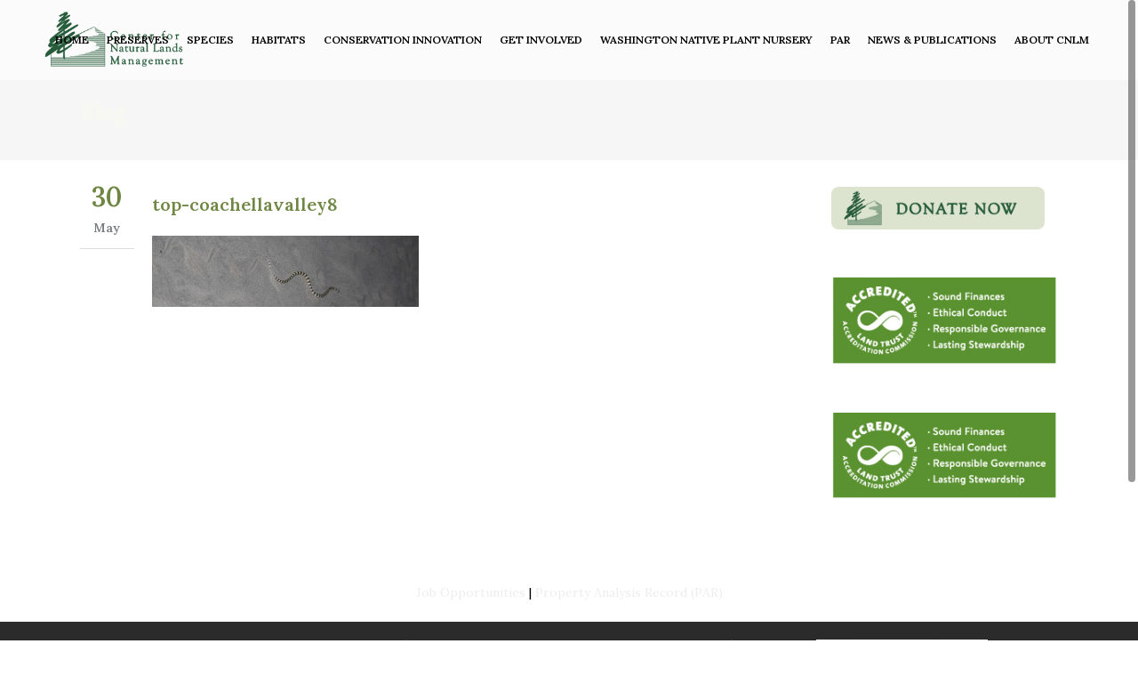

--- FILE ---
content_type: text/html; charset=UTF-8
request_url: https://www.cnlm.org/top-coachellavalley8-2/
body_size: 9915
content:
<!DOCTYPE html>
<html lang="en-US">
<head>
	<meta charset="UTF-8" />
		<meta name=viewport content="width=device-width,initial-scale=1,user-scalable=no">
		<title>Center for Natural Lands Management |   top-coachellavalley8</title>
	
		<link rel="profile" href="http://gmpg.org/xfn/11" />
	<link rel="pingback" href="https://www.cnlm.org/xmlrpc.php" />
	<link rel="shortcut icon" type="image/x-icon" href="http://www.cnlm.org/wp-content/uploads/cnlm_16x16.jpg">
	<link rel="apple-touch-icon" href="http://www.cnlm.org/wp-content/uploads/cnlm_16x16.jpg"/>
	<!--[if gte IE 9]>
		<style type="text/css">
			.gradient {
				 filter: none;
			}
		</style>
	<![endif]-->

	<link href="https://fonts.googleapis.com/css?family=Lato:100,100i,200,200i,300,300i,400,400i,500,500i,600,600i,700,700i,800,800i,900,900i%7COpen+Sans:100,100i,200,200i,300,300i,400,400i,500,500i,600,600i,700,700i,800,800i,900,900i%7CIndie+Flower:100,100i,200,200i,300,300i,400,400i,500,500i,600,600i,700,700i,800,800i,900,900i%7COswald:100,100i,200,200i,300,300i,400,400i,500,500i,600,600i,700,700i,800,800i,900,900i" rel="stylesheet"><link href='https://fonts.googleapis.com/css?family=Open+Sans:400,800italic,800,700italic,600italic,600,400italic,300italic,300|Lora:200,300,400,600,800|Lora:200,300,400,600,800|Open+Sans:200,300,400,600,800&subset=latin,latin-ext' rel='stylesheet' type='text/css'>
<meta name='robots' content='max-image-preview:large' />
	<style>img:is([sizes="auto" i], [sizes^="auto," i]) { contain-intrinsic-size: 3000px 1500px }</style>
	<link rel='dns-prefetch' href='//maps.googleapis.com' />
<link rel='dns-prefetch' href='//secure.gravatar.com' />
<link rel='dns-prefetch' href='//stats.wp.com' />
<link rel='dns-prefetch' href='//v0.wordpress.com' />
<link rel='preconnect' href='//c0.wp.com' />
<link rel="alternate" type="application/rss+xml" title="Center for Natural Lands Management &raquo; Feed" href="https://www.cnlm.org/feed/" />
<link rel="alternate" type="application/rss+xml" title="Center for Natural Lands Management &raquo; Comments Feed" href="https://www.cnlm.org/comments/feed/" />
<link rel="alternate" type="application/rss+xml" title="Center for Natural Lands Management &raquo; top-coachellavalley8 Comments Feed" href="https://www.cnlm.org/feed/?attachment_id=1969" />
<script type="text/javascript">
/* <![CDATA[ */
window._wpemojiSettings = {"baseUrl":"https:\/\/s.w.org\/images\/core\/emoji\/16.0.1\/72x72\/","ext":".png","svgUrl":"https:\/\/s.w.org\/images\/core\/emoji\/16.0.1\/svg\/","svgExt":".svg","source":{"concatemoji":"https:\/\/www.cnlm.org\/wp-includes\/js\/wp-emoji-release.min.js?ver=6.8.3"}};
/*! This file is auto-generated */
!function(s,n){var o,i,e;function c(e){try{var t={supportTests:e,timestamp:(new Date).valueOf()};sessionStorage.setItem(o,JSON.stringify(t))}catch(e){}}function p(e,t,n){e.clearRect(0,0,e.canvas.width,e.canvas.height),e.fillText(t,0,0);var t=new Uint32Array(e.getImageData(0,0,e.canvas.width,e.canvas.height).data),a=(e.clearRect(0,0,e.canvas.width,e.canvas.height),e.fillText(n,0,0),new Uint32Array(e.getImageData(0,0,e.canvas.width,e.canvas.height).data));return t.every(function(e,t){return e===a[t]})}function u(e,t){e.clearRect(0,0,e.canvas.width,e.canvas.height),e.fillText(t,0,0);for(var n=e.getImageData(16,16,1,1),a=0;a<n.data.length;a++)if(0!==n.data[a])return!1;return!0}function f(e,t,n,a){switch(t){case"flag":return n(e,"\ud83c\udff3\ufe0f\u200d\u26a7\ufe0f","\ud83c\udff3\ufe0f\u200b\u26a7\ufe0f")?!1:!n(e,"\ud83c\udde8\ud83c\uddf6","\ud83c\udde8\u200b\ud83c\uddf6")&&!n(e,"\ud83c\udff4\udb40\udc67\udb40\udc62\udb40\udc65\udb40\udc6e\udb40\udc67\udb40\udc7f","\ud83c\udff4\u200b\udb40\udc67\u200b\udb40\udc62\u200b\udb40\udc65\u200b\udb40\udc6e\u200b\udb40\udc67\u200b\udb40\udc7f");case"emoji":return!a(e,"\ud83e\udedf")}return!1}function g(e,t,n,a){var r="undefined"!=typeof WorkerGlobalScope&&self instanceof WorkerGlobalScope?new OffscreenCanvas(300,150):s.createElement("canvas"),o=r.getContext("2d",{willReadFrequently:!0}),i=(o.textBaseline="top",o.font="600 32px Arial",{});return e.forEach(function(e){i[e]=t(o,e,n,a)}),i}function t(e){var t=s.createElement("script");t.src=e,t.defer=!0,s.head.appendChild(t)}"undefined"!=typeof Promise&&(o="wpEmojiSettingsSupports",i=["flag","emoji"],n.supports={everything:!0,everythingExceptFlag:!0},e=new Promise(function(e){s.addEventListener("DOMContentLoaded",e,{once:!0})}),new Promise(function(t){var n=function(){try{var e=JSON.parse(sessionStorage.getItem(o));if("object"==typeof e&&"number"==typeof e.timestamp&&(new Date).valueOf()<e.timestamp+604800&&"object"==typeof e.supportTests)return e.supportTests}catch(e){}return null}();if(!n){if("undefined"!=typeof Worker&&"undefined"!=typeof OffscreenCanvas&&"undefined"!=typeof URL&&URL.createObjectURL&&"undefined"!=typeof Blob)try{var e="postMessage("+g.toString()+"("+[JSON.stringify(i),f.toString(),p.toString(),u.toString()].join(",")+"));",a=new Blob([e],{type:"text/javascript"}),r=new Worker(URL.createObjectURL(a),{name:"wpTestEmojiSupports"});return void(r.onmessage=function(e){c(n=e.data),r.terminate(),t(n)})}catch(e){}c(n=g(i,f,p,u))}t(n)}).then(function(e){for(var t in e)n.supports[t]=e[t],n.supports.everything=n.supports.everything&&n.supports[t],"flag"!==t&&(n.supports.everythingExceptFlag=n.supports.everythingExceptFlag&&n.supports[t]);n.supports.everythingExceptFlag=n.supports.everythingExceptFlag&&!n.supports.flag,n.DOMReady=!1,n.readyCallback=function(){n.DOMReady=!0}}).then(function(){return e}).then(function(){var e;n.supports.everything||(n.readyCallback(),(e=n.source||{}).concatemoji?t(e.concatemoji):e.wpemoji&&e.twemoji&&(t(e.twemoji),t(e.wpemoji)))}))}((window,document),window._wpemojiSettings);
/* ]]> */
</script>
<link rel='stylesheet' id='layerslider-css' href='https://www.cnlm.org/wp-content/plugins/LayerSlider/assets/static/layerslider/css/layerslider.css?ver=7.15.0' type='text/css' media='all' />
<style id='wp-emoji-styles-inline-css' type='text/css'>

	img.wp-smiley, img.emoji {
		display: inline !important;
		border: none !important;
		box-shadow: none !important;
		height: 1em !important;
		width: 1em !important;
		margin: 0 0.07em !important;
		vertical-align: -0.1em !important;
		background: none !important;
		padding: 0 !important;
	}
</style>
<link rel='stylesheet' id='wp-block-library-css' href='https://c0.wp.com/c/6.8.3/wp-includes/css/dist/block-library/style.min.css' type='text/css' media='all' />
<style id='classic-theme-styles-inline-css' type='text/css'>
/*! This file is auto-generated */
.wp-block-button__link{color:#fff;background-color:#32373c;border-radius:9999px;box-shadow:none;text-decoration:none;padding:calc(.667em + 2px) calc(1.333em + 2px);font-size:1.125em}.wp-block-file__button{background:#32373c;color:#fff;text-decoration:none}
</style>
<link rel='stylesheet' id='mediaelement-css' href='https://c0.wp.com/c/6.8.3/wp-includes/js/mediaelement/mediaelementplayer-legacy.min.css' type='text/css' media='all' />
<link rel='stylesheet' id='wp-mediaelement-css' href='https://c0.wp.com/c/6.8.3/wp-includes/js/mediaelement/wp-mediaelement.min.css' type='text/css' media='all' />
<style id='jetpack-sharing-buttons-style-inline-css' type='text/css'>
.jetpack-sharing-buttons__services-list{display:flex;flex-direction:row;flex-wrap:wrap;gap:0;list-style-type:none;margin:5px;padding:0}.jetpack-sharing-buttons__services-list.has-small-icon-size{font-size:12px}.jetpack-sharing-buttons__services-list.has-normal-icon-size{font-size:16px}.jetpack-sharing-buttons__services-list.has-large-icon-size{font-size:24px}.jetpack-sharing-buttons__services-list.has-huge-icon-size{font-size:36px}@media print{.jetpack-sharing-buttons__services-list{display:none!important}}.editor-styles-wrapper .wp-block-jetpack-sharing-buttons{gap:0;padding-inline-start:0}ul.jetpack-sharing-buttons__services-list.has-background{padding:1.25em 2.375em}
</style>
<style id='global-styles-inline-css' type='text/css'>
:root{--wp--preset--aspect-ratio--square: 1;--wp--preset--aspect-ratio--4-3: 4/3;--wp--preset--aspect-ratio--3-4: 3/4;--wp--preset--aspect-ratio--3-2: 3/2;--wp--preset--aspect-ratio--2-3: 2/3;--wp--preset--aspect-ratio--16-9: 16/9;--wp--preset--aspect-ratio--9-16: 9/16;--wp--preset--color--black: #000000;--wp--preset--color--cyan-bluish-gray: #abb8c3;--wp--preset--color--white: #ffffff;--wp--preset--color--pale-pink: #f78da7;--wp--preset--color--vivid-red: #cf2e2e;--wp--preset--color--luminous-vivid-orange: #ff6900;--wp--preset--color--luminous-vivid-amber: #fcb900;--wp--preset--color--light-green-cyan: #7bdcb5;--wp--preset--color--vivid-green-cyan: #00d084;--wp--preset--color--pale-cyan-blue: #8ed1fc;--wp--preset--color--vivid-cyan-blue: #0693e3;--wp--preset--color--vivid-purple: #9b51e0;--wp--preset--gradient--vivid-cyan-blue-to-vivid-purple: linear-gradient(135deg,rgba(6,147,227,1) 0%,rgb(155,81,224) 100%);--wp--preset--gradient--light-green-cyan-to-vivid-green-cyan: linear-gradient(135deg,rgb(122,220,180) 0%,rgb(0,208,130) 100%);--wp--preset--gradient--luminous-vivid-amber-to-luminous-vivid-orange: linear-gradient(135deg,rgba(252,185,0,1) 0%,rgba(255,105,0,1) 100%);--wp--preset--gradient--luminous-vivid-orange-to-vivid-red: linear-gradient(135deg,rgba(255,105,0,1) 0%,rgb(207,46,46) 100%);--wp--preset--gradient--very-light-gray-to-cyan-bluish-gray: linear-gradient(135deg,rgb(238,238,238) 0%,rgb(169,184,195) 100%);--wp--preset--gradient--cool-to-warm-spectrum: linear-gradient(135deg,rgb(74,234,220) 0%,rgb(151,120,209) 20%,rgb(207,42,186) 40%,rgb(238,44,130) 60%,rgb(251,105,98) 80%,rgb(254,248,76) 100%);--wp--preset--gradient--blush-light-purple: linear-gradient(135deg,rgb(255,206,236) 0%,rgb(152,150,240) 100%);--wp--preset--gradient--blush-bordeaux: linear-gradient(135deg,rgb(254,205,165) 0%,rgb(254,45,45) 50%,rgb(107,0,62) 100%);--wp--preset--gradient--luminous-dusk: linear-gradient(135deg,rgb(255,203,112) 0%,rgb(199,81,192) 50%,rgb(65,88,208) 100%);--wp--preset--gradient--pale-ocean: linear-gradient(135deg,rgb(255,245,203) 0%,rgb(182,227,212) 50%,rgb(51,167,181) 100%);--wp--preset--gradient--electric-grass: linear-gradient(135deg,rgb(202,248,128) 0%,rgb(113,206,126) 100%);--wp--preset--gradient--midnight: linear-gradient(135deg,rgb(2,3,129) 0%,rgb(40,116,252) 100%);--wp--preset--font-size--small: 13px;--wp--preset--font-size--medium: 20px;--wp--preset--font-size--large: 36px;--wp--preset--font-size--x-large: 42px;--wp--preset--spacing--20: 0.44rem;--wp--preset--spacing--30: 0.67rem;--wp--preset--spacing--40: 1rem;--wp--preset--spacing--50: 1.5rem;--wp--preset--spacing--60: 2.25rem;--wp--preset--spacing--70: 3.38rem;--wp--preset--spacing--80: 5.06rem;--wp--preset--shadow--natural: 6px 6px 9px rgba(0, 0, 0, 0.2);--wp--preset--shadow--deep: 12px 12px 50px rgba(0, 0, 0, 0.4);--wp--preset--shadow--sharp: 6px 6px 0px rgba(0, 0, 0, 0.2);--wp--preset--shadow--outlined: 6px 6px 0px -3px rgba(255, 255, 255, 1), 6px 6px rgba(0, 0, 0, 1);--wp--preset--shadow--crisp: 6px 6px 0px rgba(0, 0, 0, 1);}:where(.is-layout-flex){gap: 0.5em;}:where(.is-layout-grid){gap: 0.5em;}body .is-layout-flex{display: flex;}.is-layout-flex{flex-wrap: wrap;align-items: center;}.is-layout-flex > :is(*, div){margin: 0;}body .is-layout-grid{display: grid;}.is-layout-grid > :is(*, div){margin: 0;}:where(.wp-block-columns.is-layout-flex){gap: 2em;}:where(.wp-block-columns.is-layout-grid){gap: 2em;}:where(.wp-block-post-template.is-layout-flex){gap: 1.25em;}:where(.wp-block-post-template.is-layout-grid){gap: 1.25em;}.has-black-color{color: var(--wp--preset--color--black) !important;}.has-cyan-bluish-gray-color{color: var(--wp--preset--color--cyan-bluish-gray) !important;}.has-white-color{color: var(--wp--preset--color--white) !important;}.has-pale-pink-color{color: var(--wp--preset--color--pale-pink) !important;}.has-vivid-red-color{color: var(--wp--preset--color--vivid-red) !important;}.has-luminous-vivid-orange-color{color: var(--wp--preset--color--luminous-vivid-orange) !important;}.has-luminous-vivid-amber-color{color: var(--wp--preset--color--luminous-vivid-amber) !important;}.has-light-green-cyan-color{color: var(--wp--preset--color--light-green-cyan) !important;}.has-vivid-green-cyan-color{color: var(--wp--preset--color--vivid-green-cyan) !important;}.has-pale-cyan-blue-color{color: var(--wp--preset--color--pale-cyan-blue) !important;}.has-vivid-cyan-blue-color{color: var(--wp--preset--color--vivid-cyan-blue) !important;}.has-vivid-purple-color{color: var(--wp--preset--color--vivid-purple) !important;}.has-black-background-color{background-color: var(--wp--preset--color--black) !important;}.has-cyan-bluish-gray-background-color{background-color: var(--wp--preset--color--cyan-bluish-gray) !important;}.has-white-background-color{background-color: var(--wp--preset--color--white) !important;}.has-pale-pink-background-color{background-color: var(--wp--preset--color--pale-pink) !important;}.has-vivid-red-background-color{background-color: var(--wp--preset--color--vivid-red) !important;}.has-luminous-vivid-orange-background-color{background-color: var(--wp--preset--color--luminous-vivid-orange) !important;}.has-luminous-vivid-amber-background-color{background-color: var(--wp--preset--color--luminous-vivid-amber) !important;}.has-light-green-cyan-background-color{background-color: var(--wp--preset--color--light-green-cyan) !important;}.has-vivid-green-cyan-background-color{background-color: var(--wp--preset--color--vivid-green-cyan) !important;}.has-pale-cyan-blue-background-color{background-color: var(--wp--preset--color--pale-cyan-blue) !important;}.has-vivid-cyan-blue-background-color{background-color: var(--wp--preset--color--vivid-cyan-blue) !important;}.has-vivid-purple-background-color{background-color: var(--wp--preset--color--vivid-purple) !important;}.has-black-border-color{border-color: var(--wp--preset--color--black) !important;}.has-cyan-bluish-gray-border-color{border-color: var(--wp--preset--color--cyan-bluish-gray) !important;}.has-white-border-color{border-color: var(--wp--preset--color--white) !important;}.has-pale-pink-border-color{border-color: var(--wp--preset--color--pale-pink) !important;}.has-vivid-red-border-color{border-color: var(--wp--preset--color--vivid-red) !important;}.has-luminous-vivid-orange-border-color{border-color: var(--wp--preset--color--luminous-vivid-orange) !important;}.has-luminous-vivid-amber-border-color{border-color: var(--wp--preset--color--luminous-vivid-amber) !important;}.has-light-green-cyan-border-color{border-color: var(--wp--preset--color--light-green-cyan) !important;}.has-vivid-green-cyan-border-color{border-color: var(--wp--preset--color--vivid-green-cyan) !important;}.has-pale-cyan-blue-border-color{border-color: var(--wp--preset--color--pale-cyan-blue) !important;}.has-vivid-cyan-blue-border-color{border-color: var(--wp--preset--color--vivid-cyan-blue) !important;}.has-vivid-purple-border-color{border-color: var(--wp--preset--color--vivid-purple) !important;}.has-vivid-cyan-blue-to-vivid-purple-gradient-background{background: var(--wp--preset--gradient--vivid-cyan-blue-to-vivid-purple) !important;}.has-light-green-cyan-to-vivid-green-cyan-gradient-background{background: var(--wp--preset--gradient--light-green-cyan-to-vivid-green-cyan) !important;}.has-luminous-vivid-amber-to-luminous-vivid-orange-gradient-background{background: var(--wp--preset--gradient--luminous-vivid-amber-to-luminous-vivid-orange) !important;}.has-luminous-vivid-orange-to-vivid-red-gradient-background{background: var(--wp--preset--gradient--luminous-vivid-orange-to-vivid-red) !important;}.has-very-light-gray-to-cyan-bluish-gray-gradient-background{background: var(--wp--preset--gradient--very-light-gray-to-cyan-bluish-gray) !important;}.has-cool-to-warm-spectrum-gradient-background{background: var(--wp--preset--gradient--cool-to-warm-spectrum) !important;}.has-blush-light-purple-gradient-background{background: var(--wp--preset--gradient--blush-light-purple) !important;}.has-blush-bordeaux-gradient-background{background: var(--wp--preset--gradient--blush-bordeaux) !important;}.has-luminous-dusk-gradient-background{background: var(--wp--preset--gradient--luminous-dusk) !important;}.has-pale-ocean-gradient-background{background: var(--wp--preset--gradient--pale-ocean) !important;}.has-electric-grass-gradient-background{background: var(--wp--preset--gradient--electric-grass) !important;}.has-midnight-gradient-background{background: var(--wp--preset--gradient--midnight) !important;}.has-small-font-size{font-size: var(--wp--preset--font-size--small) !important;}.has-medium-font-size{font-size: var(--wp--preset--font-size--medium) !important;}.has-large-font-size{font-size: var(--wp--preset--font-size--large) !important;}.has-x-large-font-size{font-size: var(--wp--preset--font-size--x-large) !important;}
:where(.wp-block-post-template.is-layout-flex){gap: 1.25em;}:where(.wp-block-post-template.is-layout-grid){gap: 1.25em;}
:where(.wp-block-columns.is-layout-flex){gap: 2em;}:where(.wp-block-columns.is-layout-grid){gap: 2em;}
:root :where(.wp-block-pullquote){font-size: 1.5em;line-height: 1.6;}
</style>
<link rel='stylesheet' id='contact-form-7-css' href='https://www.cnlm.org/wp-content/plugins/contact-form-7/includes/css/styles.css?ver=6.0.6' type='text/css' media='all' />
<link rel='stylesheet' id='default_style-css' href='https://www.cnlm.org/wp-content/themes/elision/style.css?ver=6.8.3' type='text/css' media='all' />
<link rel='stylesheet' id='font-awesome-css' href='https://www.cnlm.org/wp-content/themes/elision/css/font-awesome/css/font-awesome.min.css?ver=6.8.3' type='text/css' media='all' />
<link rel='stylesheet' id='stylesheet-css' href='https://www.cnlm.org/wp-content/themes/elision/css/stylesheet.min.css?ver=6.8.3' type='text/css' media='all' />
<link rel='stylesheet' id='style_dynamic-css' href='https://www.cnlm.org/wp-content/themes/elision/css/style_dynamic.php?ver=6.8.3' type='text/css' media='all' />
<link rel='stylesheet' id='responsive-css' href='https://www.cnlm.org/wp-content/themes/elision/css/responsive.min.css?ver=6.8.3' type='text/css' media='all' />
<link rel='stylesheet' id='style_dynamic_responsive-css' href='https://www.cnlm.org/wp-content/themes/elision/css/style_dynamic_responsive.php?ver=6.8.3' type='text/css' media='all' />
<link rel='stylesheet' id='js_composer_front-css' href='https://www.cnlm.org/wp-content/plugins/js_composer/assets/css/js_composer.min.css?ver=7.8' type='text/css' media='all' />
<link rel='stylesheet' id='custom_css-css' href='https://www.cnlm.org/wp-content/themes/elision/css/custom_css.php?ver=6.8.3' type='text/css' media='all' />
<style id='akismet-widget-style-inline-css' type='text/css'>

			.a-stats {
				--akismet-color-mid-green: #357b49;
				--akismet-color-white: #fff;
				--akismet-color-light-grey: #f6f7f7;

				max-width: 350px;
				width: auto;
			}

			.a-stats * {
				all: unset;
				box-sizing: border-box;
			}

			.a-stats strong {
				font-weight: 600;
			}

			.a-stats a.a-stats__link,
			.a-stats a.a-stats__link:visited,
			.a-stats a.a-stats__link:active {
				background: var(--akismet-color-mid-green);
				border: none;
				box-shadow: none;
				border-radius: 8px;
				color: var(--akismet-color-white);
				cursor: pointer;
				display: block;
				font-family: -apple-system, BlinkMacSystemFont, 'Segoe UI', 'Roboto', 'Oxygen-Sans', 'Ubuntu', 'Cantarell', 'Helvetica Neue', sans-serif;
				font-weight: 500;
				padding: 12px;
				text-align: center;
				text-decoration: none;
				transition: all 0.2s ease;
			}

			/* Extra specificity to deal with TwentyTwentyOne focus style */
			.widget .a-stats a.a-stats__link:focus {
				background: var(--akismet-color-mid-green);
				color: var(--akismet-color-white);
				text-decoration: none;
			}

			.a-stats a.a-stats__link:hover {
				filter: brightness(110%);
				box-shadow: 0 4px 12px rgba(0, 0, 0, 0.06), 0 0 2px rgba(0, 0, 0, 0.16);
			}

			.a-stats .count {
				color: var(--akismet-color-white);
				display: block;
				font-size: 1.5em;
				line-height: 1.4;
				padding: 0 13px;
				white-space: nowrap;
			}
		
</style>
<script type="text/javascript" src="https://c0.wp.com/c/6.8.3/wp-includes/js/jquery/jquery.min.js" id="jquery-core-js"></script>
<script type="text/javascript" src="https://c0.wp.com/c/6.8.3/wp-includes/js/jquery/jquery-migrate.min.js" id="jquery-migrate-js"></script>
<script type="text/javascript" id="layerslider-utils-js-extra">
/* <![CDATA[ */
var LS_Meta = {"v":"7.15.0","fixGSAP":"1"};
/* ]]> */
</script>
<script type="text/javascript" src="https://www.cnlm.org/wp-content/plugins/LayerSlider/assets/static/layerslider/js/layerslider.utils.js?ver=7.15.0" id="layerslider-utils-js"></script>
<script type="text/javascript" src="https://www.cnlm.org/wp-content/plugins/LayerSlider/assets/static/layerslider/js/layerslider.kreaturamedia.jquery.js?ver=7.15.0" id="layerslider-js"></script>
<script type="text/javascript" src="https://www.cnlm.org/wp-content/plugins/LayerSlider/assets/static/layerslider/js/layerslider.transitions.js?ver=7.15.0" id="layerslider-transitions-js"></script>
<script></script><meta name="generator" content="Powered by LayerSlider 7.15.0 - Build Heros, Sliders, and Popups. Create Animations and Beautiful, Rich Web Content as Easy as Never Before on WordPress." />
<!-- LayerSlider updates and docs at: https://layerslider.com -->
<link rel="https://api.w.org/" href="https://www.cnlm.org/wp-json/" /><link rel="alternate" title="JSON" type="application/json" href="https://www.cnlm.org/wp-json/wp/v2/media/1969" /><link rel="EditURI" type="application/rsd+xml" title="RSD" href="https://www.cnlm.org/xmlrpc.php?rsd" />
<link rel='shortlink' href='https://wp.me/a6a6yq-vL' />
<link rel="alternate" title="oEmbed (JSON)" type="application/json+oembed" href="https://www.cnlm.org/wp-json/oembed/1.0/embed?url=https%3A%2F%2Fwww.cnlm.org%2Ftop-coachellavalley8-2%2F" />
<link rel="alternate" title="oEmbed (XML)" type="text/xml+oembed" href="https://www.cnlm.org/wp-json/oembed/1.0/embed?url=https%3A%2F%2Fwww.cnlm.org%2Ftop-coachellavalley8-2%2F&#038;format=xml" />
	<style>img#wpstats{display:none}</style>
		<style type="text/css">.recentcomments a{display:inline !important;padding:0 !important;margin:0 !important;}</style><meta name="generator" content="Powered by WPBakery Page Builder - drag and drop page builder for WordPress."/>

<!-- Jetpack Open Graph Tags -->
<meta property="og:type" content="article" />
<meta property="og:title" content="top-coachellavalley8" />
<meta property="og:url" content="https://www.cnlm.org/top-coachellavalley8-2/" />
<meta property="og:description" content="Visit the post for more." />
<meta property="article:published_time" content="2014-05-30T00:42:54+00:00" />
<meta property="article:modified_time" content="2014-05-30T00:42:54+00:00" />
<meta property="og:site_name" content="Center for Natural Lands Management" />
<meta property="og:image" content="https://www.cnlm.org/wp-content/uploads/top-coachellavalley81.jpg" />
<meta property="og:image:alt" content="" />
<meta property="og:locale" content="en_US" />
<meta name="twitter:text:title" content="top-coachellavalley8" />
<meta name="twitter:image" content="https://www.cnlm.org/wp-content/uploads/top-coachellavalley81.jpg?w=640" />
<meta name="twitter:card" content="summary_large_image" />
<meta name="twitter:description" content="Visit the post for more." />

<!-- End Jetpack Open Graph Tags -->
<link rel="icon" href="https://www.cnlm.org/wp-content/uploads/cropped-cnlmlogo-200-32x32.jpg" sizes="32x32" />
<link rel="icon" href="https://www.cnlm.org/wp-content/uploads/cropped-cnlmlogo-200-192x192.jpg" sizes="192x192" />
<link rel="apple-touch-icon" href="https://www.cnlm.org/wp-content/uploads/cropped-cnlmlogo-200-180x180.jpg" />
<meta name="msapplication-TileImage" content="https://www.cnlm.org/wp-content/uploads/cropped-cnlmlogo-200-270x270.jpg" />
<noscript><style> .wpb_animate_when_almost_visible { opacity: 1; }</style></noscript>	
</head>

<body class="attachment wp-singular attachment-template-default single single-attachment postid-1969 attachmentid-1969 attachment-jpeg wp-theme-elision  smooth_scroll mac wpb-js-composer js-comp-ver-7.8 vc_responsive">
	
				<div class="ajax_loader"><div class="ajax_loader_1"><div class="ajax_loader_html"></div></div></div>
				<div class="wrapper">
	<div class="wrapper_inner">
	<!-- Google Analytics start -->
		<!-- Google Analytics end -->
	

<header class="   no_sticky  ">
	<div class="header_inner clearfix">
	
		<div class="header_bottom clearfix">
							<div class="header_inner_left">
						<div class="mobile_menu_button"><span><i class="fa fa-bars"></i></span></div>
						<div class="logo_wrapper">
														
															<div class="q_logo"><a href="https://www.cnlm.org/"><img class="normal" src="https://www.cnlm.org/wp-content/uploads/cnlm-logo-with-name.png" alt="Logo"/><img class="dark" src="http://www.cnlm.org/wp-content/uploads/cnlm-logo-with-name.png" alt="Logo"/><img class="sticky" src="http://www.cnlm.org/wp-content/uploads/cnlm-logo-with-name.png" alt="Logo"/></a></div>
														
						</div>
					</div>
											<div class="header_inner_right">
																<div class="side_menu_button_wrapper right"><div class="side_menu_button"></div></div>
						</div>
										<nav class="main_menu drop_down right">
					<ul id="menu-cnlm1" class=""><li id="nav-menu-item-1148" class="menu-item menu-item-type-post_type menu-item-object-page menu-item-home  narrow"><a href="https://www.cnlm.org/" class=""><i class="menu_icon fa blank"></i><span>Home</span><i class="q_menu_arrow fa fa-angle-right"></i></a></li>
<li id="nav-menu-item-190" class="menu-item menu-item-type-post_type menu-item-object-page  narrow"><a href="https://www.cnlm.org/preserves-2/" class=""><i class="menu_icon fa blank"></i><span>Preserves</span><i class="q_menu_arrow fa fa-angle-right"></i></a></li>
<li id="nav-menu-item-199" class="menu-item menu-item-type-post_type menu-item-object-page menu-item-has-children  has_sub narrow"><a href="https://www.cnlm.org/species/" class=" no_link" style="cursor: default;" onclick="JavaScript: return false;"><i class="menu_icon fa blank"></i><span>Species</span><i class="q_menu_arrow fa fa-angle-right"></i></a>
<div class="second"><div class="inner"><ul>
	<li id="nav-menu-item-201" class="menu-item menu-item-type-post_type menu-item-object-page "><a href="https://www.cnlm.org/species/animals/" class=""><i class="menu_icon fa blank"></i><span>Animals</span><i class="q_menu_arrow fa fa-angle-right"></i></a></li>
	<li id="nav-menu-item-200" class="menu-item menu-item-type-post_type menu-item-object-page "><a href="https://www.cnlm.org/species/plants/" class=""><i class="menu_icon fa blank"></i><span>Plants</span><i class="q_menu_arrow fa fa-angle-right"></i></a></li>
</ul></div></div>
</li>
<li id="nav-menu-item-193" class="menu-item menu-item-type-post_type menu-item-object-page  narrow"><a href="https://www.cnlm.org/habitats/" class=""><i class="menu_icon fa blank"></i><span>Habitats</span><i class="q_menu_arrow fa fa-angle-right"></i></a></li>
<li id="nav-menu-item-2304" class="menu-item menu-item-type-post_type menu-item-object-page menu-item-has-children  has_sub narrow"><a href="https://www.cnlm.org/conservation-innovation-2/" class=" no_link" style="cursor: default;" onclick="JavaScript: return false;"><i class="menu_icon fa blank"></i><span>Conservation Innovation</span><i class="q_menu_arrow fa fa-angle-right"></i></a>
<div class="second"><div class="inner"><ul>
	<li id="nav-menu-item-4923" class="menu-item menu-item-type-post_type menu-item-object-page "><a href="https://www.cnlm.org/conservation-innovation-2/conservation-innovation-overview/" class=""><i class="menu_icon fa blank"></i><span>Overview</span><i class="q_menu_arrow fa fa-angle-right"></i></a></li>
	<li id="nav-menu-item-4722" class="menu-item menu-item-type-post_type menu-item-object-page "><a href="https://www.cnlm.org/conservation-innovation-2/restoration-stewardship/" class=""><i class="menu_icon fa blank"></i><span>Restoration &#038; Stewardship</span><i class="q_menu_arrow fa fa-angle-right"></i></a></li>
	<li id="nav-menu-item-4999" class="menu-item menu-item-type-post_type menu-item-object-page "><a href="https://www.cnlm.org/conservation-innovation-2/research/" class=""><i class="menu_icon fa blank"></i><span>CNLM Research</span><i class="q_menu_arrow fa fa-angle-right"></i></a></li>
	<li id="nav-menu-item-1345" class="menu-item menu-item-type-post_type menu-item-object-page "><a href="https://www.cnlm.org/conservation-innovation-2/research-others/" class=""><i class="menu_icon fa blank"></i><span>Research by others</span><i class="q_menu_arrow fa fa-angle-right"></i></a></li>
	<li id="nav-menu-item-10988" class="menu-item menu-item-type-post_type menu-item-object-page "><a href="https://www.cnlm.org/par/" class=""><i class="menu_icon fa blank"></i><span>PAR</span><i class="q_menu_arrow fa fa-angle-right"></i></a></li>
</ul></div></div>
</li>
<li id="nav-menu-item-1557" class="menu-item menu-item-type-custom menu-item-object-custom menu-item-has-children  has_sub narrow"><a href="#" class=""><i class="menu_icon fa blank"></i><span>Get Involved</span><i class="q_menu_arrow fa fa-angle-right"></i></a>
<div class="second"><div class="inner"><ul>
	<li id="nav-menu-item-412" class="menu-item menu-item-type-custom menu-item-object-custom "><a href="https://secure.donationpay.org/cnlm/" class=""><i class="menu_icon fa blank"></i><span>Donate</span><i class="q_menu_arrow fa fa-angle-right"></i></a></li>
	<li id="nav-menu-item-1558" class="menu-item menu-item-type-post_type menu-item-object-page "><a href="https://www.cnlm.org/donate-get-involved/job-opportunities/" class=""><i class="menu_icon fa blank"></i><span>Job Opportunities</span><i class="q_menu_arrow fa fa-angle-right"></i></a></li>
	<li id="nav-menu-item-29806" class="menu-item menu-item-type-custom menu-item-object-custom "><a href="https://www.cnlm.org/donate-get-involved/volunteer-opportunities/" class=""><i class="menu_icon fa blank"></i><span>Volunteer Opportunities</span><i class="q_menu_arrow fa fa-angle-right"></i></a></li>
</ul></div></div>
</li>
<li id="nav-menu-item-12199" class="menu-item menu-item-type-post_type menu-item-object-page  narrow"><a href="https://www.cnlm.org/native-seed-nursery/" class=""><i class="menu_icon fa blank"></i><span>Washington Native Plant Nursery</span><i class="q_menu_arrow fa fa-angle-right"></i></a></li>
<li id="nav-menu-item-10984" class="menu-item menu-item-type-post_type menu-item-object-page  narrow"><a href="https://www.cnlm.org/par/" class=""><i class="menu_icon fa blank"></i><span>PAR</span><i class="q_menu_arrow fa fa-angle-right"></i></a></li>
<li id="nav-menu-item-399" class="menu-item menu-item-type-post_type menu-item-object-page  narrow"><a href="https://www.cnlm.org/news-publications/" class=""><i class="menu_icon fa blank"></i><span>News &amp; Publications</span><i class="q_menu_arrow fa fa-angle-right"></i></a></li>
<li id="nav-menu-item-1410" class="menu-item menu-item-type-custom menu-item-object-custom menu-item-has-children  has_sub narrow"><a href="#" class=""><i class="menu_icon fa blank"></i><span>About CNLM</span><i class="q_menu_arrow fa fa-angle-right"></i></a>
<div class="second"><div class="inner"><ul>
	<li id="nav-menu-item-232" class="menu-item menu-item-type-post_type menu-item-object-page "><a href="https://www.cnlm.org/about-cnlm/mission/" class=""><i class="menu_icon fa blank"></i><span>About Center for Natural Lands Management</span><i class="q_menu_arrow fa fa-angle-right"></i></a></li>
	<li id="nav-menu-item-8846" class="menu-item menu-item-type-post_type menu-item-object-page "><a href="https://www.cnlm.org/about-cnlm/videos/" class=""><i class="menu_icon fa blank"></i><span>Videos</span><i class="q_menu_arrow fa fa-angle-right"></i></a></li>
	<li id="nav-menu-item-229" class="menu-item menu-item-type-post_type menu-item-object-page "><a href="https://www.cnlm.org/about-cnlm/board-of-directors/" class=""><i class="menu_icon fa blank"></i><span>Board of Directors</span><i class="q_menu_arrow fa fa-angle-right"></i></a></li>
	<li id="nav-menu-item-228" class="menu-item menu-item-type-post_type menu-item-object-page "><a href="https://www.cnlm.org/about-cnlm/senior-staff/" class=""><i class="menu_icon fa blank"></i><span>Senior Staff</span><i class="q_menu_arrow fa fa-angle-right"></i></a></li>
	<li id="nav-menu-item-2788" class="menu-item menu-item-type-post_type menu-item-object-page "><a href="https://www.cnlm.org/about-cnlm/staff/" class=""><i class="menu_icon fa blank"></i><span>Staff</span><i class="q_menu_arrow fa fa-angle-right"></i></a></li>
	<li id="nav-menu-item-227" class="menu-item menu-item-type-post_type menu-item-object-page "><a href="https://www.cnlm.org/about-cnlm/lta-accreditation/" class=""><i class="menu_icon fa blank"></i><span>LTA Accreditation</span><i class="q_menu_arrow fa fa-angle-right"></i></a></li>
	<li id="nav-menu-item-226" class="menu-item menu-item-type-post_type menu-item-object-page "><a href="https://www.cnlm.org/about-cnlm/policies/" class=""><i class="menu_icon fa blank"></i><span>Policies / Reports</span><i class="q_menu_arrow fa fa-angle-right"></i></a></li>
	<li id="nav-menu-item-223" class="menu-item menu-item-type-post_type menu-item-object-page "><a href="https://www.cnlm.org/about-cnlm/contact-us/" class=""><i class="menu_icon fa blank"></i><span>Contact Us</span><i class="q_menu_arrow fa fa-angle-right"></i></a></li>
</ul></div></div>
</li>
</ul>					</nav>
										<nav class="mobile_menu">
						<ul id="menu-cnlm1-1" class=""><li id="mobile-menu-item-1148" class="menu-item menu-item-type-post_type menu-item-object-page menu-item-home "><a href="https://www.cnlm.org/" class=""><span>Home</span><span class="mobile_arrow"><i class="fa fa-angle-right"></i><i class="fa fa-angle-down"></i></span></a></li>
<li id="mobile-menu-item-190" class="menu-item menu-item-type-post_type menu-item-object-page "><a href="https://www.cnlm.org/preserves-2/" class=""><span>Preserves</span><span class="mobile_arrow"><i class="fa fa-angle-right"></i><i class="fa fa-angle-down"></i></span></a></li>
<li id="mobile-menu-item-199" class="menu-item menu-item-type-post_type menu-item-object-page menu-item-has-children  has_sub"><h3><span>Species</span><span class="mobile_arrow"><i class="fa fa-angle-right"></i><i class="fa fa-angle-down"></i></span></h3>
<ul class="sub_menu">
	<li id="mobile-menu-item-201" class="menu-item menu-item-type-post_type menu-item-object-page "><a href="https://www.cnlm.org/species/animals/" class=""><span>Animals</span><span class="mobile_arrow"><i class="fa fa-angle-right"></i><i class="fa fa-angle-down"></i></span></a></li>
	<li id="mobile-menu-item-200" class="menu-item menu-item-type-post_type menu-item-object-page "><a href="https://www.cnlm.org/species/plants/" class=""><span>Plants</span><span class="mobile_arrow"><i class="fa fa-angle-right"></i><i class="fa fa-angle-down"></i></span></a></li>
</ul>
</li>
<li id="mobile-menu-item-193" class="menu-item menu-item-type-post_type menu-item-object-page "><a href="https://www.cnlm.org/habitats/" class=""><span>Habitats</span><span class="mobile_arrow"><i class="fa fa-angle-right"></i><i class="fa fa-angle-down"></i></span></a></li>
<li id="mobile-menu-item-2304" class="menu-item menu-item-type-post_type menu-item-object-page menu-item-has-children  has_sub"><h3><span>Conservation Innovation</span><span class="mobile_arrow"><i class="fa fa-angle-right"></i><i class="fa fa-angle-down"></i></span></h3>
<ul class="sub_menu">
	<li id="mobile-menu-item-4923" class="menu-item menu-item-type-post_type menu-item-object-page "><a href="https://www.cnlm.org/conservation-innovation-2/conservation-innovation-overview/" class=""><span>Overview</span><span class="mobile_arrow"><i class="fa fa-angle-right"></i><i class="fa fa-angle-down"></i></span></a></li>
	<li id="mobile-menu-item-4722" class="menu-item menu-item-type-post_type menu-item-object-page "><a href="https://www.cnlm.org/conservation-innovation-2/restoration-stewardship/" class=""><span>Restoration &#038; Stewardship</span><span class="mobile_arrow"><i class="fa fa-angle-right"></i><i class="fa fa-angle-down"></i></span></a></li>
	<li id="mobile-menu-item-4999" class="menu-item menu-item-type-post_type menu-item-object-page "><a href="https://www.cnlm.org/conservation-innovation-2/research/" class=""><span>CNLM Research</span><span class="mobile_arrow"><i class="fa fa-angle-right"></i><i class="fa fa-angle-down"></i></span></a></li>
	<li id="mobile-menu-item-1345" class="menu-item menu-item-type-post_type menu-item-object-page "><a href="https://www.cnlm.org/conservation-innovation-2/research-others/" class=""><span>Research by others</span><span class="mobile_arrow"><i class="fa fa-angle-right"></i><i class="fa fa-angle-down"></i></span></a></li>
	<li id="mobile-menu-item-10988" class="menu-item menu-item-type-post_type menu-item-object-page "><a href="https://www.cnlm.org/par/" class=""><span>PAR</span><span class="mobile_arrow"><i class="fa fa-angle-right"></i><i class="fa fa-angle-down"></i></span></a></li>
</ul>
</li>
<li id="mobile-menu-item-1557" class="menu-item menu-item-type-custom menu-item-object-custom menu-item-has-children  has_sub"><a href="#" class=""><span>Get Involved</span><span class="mobile_arrow"><i class="fa fa-angle-right"></i><i class="fa fa-angle-down"></i></span></a>
<ul class="sub_menu">
	<li id="mobile-menu-item-412" class="menu-item menu-item-type-custom menu-item-object-custom "><a href="https://secure.donationpay.org/cnlm/" class=""><span>Donate</span><span class="mobile_arrow"><i class="fa fa-angle-right"></i><i class="fa fa-angle-down"></i></span></a></li>
	<li id="mobile-menu-item-1558" class="menu-item menu-item-type-post_type menu-item-object-page "><a href="https://www.cnlm.org/donate-get-involved/job-opportunities/" class=""><span>Job Opportunities</span><span class="mobile_arrow"><i class="fa fa-angle-right"></i><i class="fa fa-angle-down"></i></span></a></li>
	<li id="mobile-menu-item-29806" class="menu-item menu-item-type-custom menu-item-object-custom "><a href="https://www.cnlm.org/donate-get-involved/volunteer-opportunities/" class=""><span>Volunteer Opportunities</span><span class="mobile_arrow"><i class="fa fa-angle-right"></i><i class="fa fa-angle-down"></i></span></a></li>
</ul>
</li>
<li id="mobile-menu-item-12199" class="menu-item menu-item-type-post_type menu-item-object-page "><a href="https://www.cnlm.org/native-seed-nursery/" class=""><span>Washington Native Plant Nursery</span><span class="mobile_arrow"><i class="fa fa-angle-right"></i><i class="fa fa-angle-down"></i></span></a></li>
<li id="mobile-menu-item-10984" class="menu-item menu-item-type-post_type menu-item-object-page "><a href="https://www.cnlm.org/par/" class=""><span>PAR</span><span class="mobile_arrow"><i class="fa fa-angle-right"></i><i class="fa fa-angle-down"></i></span></a></li>
<li id="mobile-menu-item-399" class="menu-item menu-item-type-post_type menu-item-object-page "><a href="https://www.cnlm.org/news-publications/" class=""><span>News &amp; Publications</span><span class="mobile_arrow"><i class="fa fa-angle-right"></i><i class="fa fa-angle-down"></i></span></a></li>
<li id="mobile-menu-item-1410" class="menu-item menu-item-type-custom menu-item-object-custom menu-item-has-children  has_sub"><a href="#" class=""><span>About CNLM</span><span class="mobile_arrow"><i class="fa fa-angle-right"></i><i class="fa fa-angle-down"></i></span></a>
<ul class="sub_menu">
	<li id="mobile-menu-item-232" class="menu-item menu-item-type-post_type menu-item-object-page "><a href="https://www.cnlm.org/about-cnlm/mission/" class=""><span>About Center for Natural Lands Management</span><span class="mobile_arrow"><i class="fa fa-angle-right"></i><i class="fa fa-angle-down"></i></span></a></li>
	<li id="mobile-menu-item-8846" class="menu-item menu-item-type-post_type menu-item-object-page "><a href="https://www.cnlm.org/about-cnlm/videos/" class=""><span>Videos</span><span class="mobile_arrow"><i class="fa fa-angle-right"></i><i class="fa fa-angle-down"></i></span></a></li>
	<li id="mobile-menu-item-229" class="menu-item menu-item-type-post_type menu-item-object-page "><a href="https://www.cnlm.org/about-cnlm/board-of-directors/" class=""><span>Board of Directors</span><span class="mobile_arrow"><i class="fa fa-angle-right"></i><i class="fa fa-angle-down"></i></span></a></li>
	<li id="mobile-menu-item-228" class="menu-item menu-item-type-post_type menu-item-object-page "><a href="https://www.cnlm.org/about-cnlm/senior-staff/" class=""><span>Senior Staff</span><span class="mobile_arrow"><i class="fa fa-angle-right"></i><i class="fa fa-angle-down"></i></span></a></li>
	<li id="mobile-menu-item-2788" class="menu-item menu-item-type-post_type menu-item-object-page "><a href="https://www.cnlm.org/about-cnlm/staff/" class=""><span>Staff</span><span class="mobile_arrow"><i class="fa fa-angle-right"></i><i class="fa fa-angle-down"></i></span></a></li>
	<li id="mobile-menu-item-227" class="menu-item menu-item-type-post_type menu-item-object-page "><a href="https://www.cnlm.org/about-cnlm/lta-accreditation/" class=""><span>LTA Accreditation</span><span class="mobile_arrow"><i class="fa fa-angle-right"></i><i class="fa fa-angle-down"></i></span></a></li>
	<li id="mobile-menu-item-226" class="menu-item menu-item-type-post_type menu-item-object-page "><a href="https://www.cnlm.org/about-cnlm/policies/" class=""><span>Policies / Reports</span><span class="mobile_arrow"><i class="fa fa-angle-right"></i><i class="fa fa-angle-down"></i></span></a></li>
	<li id="mobile-menu-item-223" class="menu-item menu-item-type-post_type menu-item-object-page "><a href="https://www.cnlm.org/about-cnlm/contact-us/" class=""><span>Contact Us</span><span class="mobile_arrow"><i class="fa fa-angle-right"></i><i class="fa fa-angle-down"></i></span></a></li>
</ul>
</li>
</ul>					</nav>
				</div>
	</div>
</header>

	<a id='back_to_top' href='#'>
		<span class="fa-stack">
			<i class="fa fa-angle-up " style=""></i>
		</span>
	</a>

<div class="content">
						<div class="content_inner  ">
																			<div class="title " style="">
						<div class="image not_responsive"></div>
													<div class="title_holder">
								<div class="container">
									<div class="container_inner clearfix">
																					<h1><span>
																									Blog																							</span></h1>
																			</div>
								</div>
							</div>
											</div>
								
								<div class="container">
					<div class="container_inner">
				
												
							<div class="two_columns_75_25 background_color_sidebar grid2 clearfix">
								<div class="column1">
											
									<div class="column_inner">
										<div class="blog_holder blog_single">	
													<article id="post-1969" class="post-1969 attachment type-attachment status-inherit hentry">
			<div class="post_info">
				<div class="inner">
					<div class="post_date">
						<span class="date">30</span>
						<span class="month">May</span>
					</div>
														</div>
			</div>
			<div class="post_content_holder">
								<div class="post_text">
					<h2>top-coachellavalley8</h2>
					<div class="post_description">
						<a class="post_author" href="https://www.cnlm.org/author/bettina/" target="_self">bettina</a>
						&nbsp;&nbsp;|&nbsp;&nbsp;  											</div>	
					<p class="attachment"><a href='https://www.cnlm.org/wp-content/uploads/top-coachellavalley81.jpg'><img decoding="async" width="300" height="80" src="https://www.cnlm.org/wp-content/uploads/top-coachellavalley81-300x80.jpg" class="attachment-medium size-medium" alt="" srcset="https://www.cnlm.org/wp-content/uploads/top-coachellavalley81-300x80.jpg 300w, https://www.cnlm.org/wp-content/uploads/top-coachellavalley81-1024x274.jpg 1024w, https://www.cnlm.org/wp-content/uploads/top-coachellavalley81.jpg 1120w" sizes="(max-width: 300px) 100vw, 300px" /></a></p>
				</div>
			</div>
		
				
</article>										</div>
										
										<br/><br/> 
									</div>
								</div>	
								<div class="column2"> 
										<div class="column_inner">
		<aside>
							
			<div id="text-15" class="widget widget_text posts_holder">			<div class="textwidget"><a href="https://secure.donationpay.org/cnlm/" target="_"><img src="https://www.cnlm.org/wp-content/uploads/donatenow.png" width="240"></a>

<!-- wp:legacy-widget {"idBase":"search","instance":{"encoded":"YToxOntzOjU6InRpdGxlIjtzOjA6IiI7fQ==","hash":"a4872ec7243368f357e5b66c888261cb","raw":{"title":""}}} /--></div>
		</div><div id="media_image-3" class="widget widget_media_image posts_holder"><a href="http://www.landtrustaccreditation.org/about/about-the-seal"><img width="274" height="107" src="https://www.cnlm.org/wp-content/uploads/seal_green_Bulleted-Horizontal-knockout.jpg" class="image wp-image-12120  attachment-full size-full" alt="" style="max-width: 100%; height: auto;" decoding="async" /></a></div><div id="media_image-6" class="widget widget_media_image posts_holder"><img width="274" height="107" src="https://www.cnlm.org/wp-content/uploads/seal_green_Bulleted-Horizontal-knockout.jpg" class="image wp-image-12120  attachment-full size-full" alt="" style="max-width: 100%; height: auto;" decoding="async" /></div>		</aside>
	</div>
								</div>
							</div>
											</div>
				</div>
			</div>						
	


				<div class="content_bottom" >
			<div class="widget widget_text">			<div class="textwidget"><br><center><a href="http://www.cnlm.org/donate-get-involved/job-opportunities/"style="color: #ededed;">Job Opportunities</a> | <a href="http://www.cnlm.org/par/" style="color: #ededed;">Property Analysis Record (PAR) </a></center><br></div>
		</div>		</div>
				
	</div>
</div>
	<footer>
				<div class="footer_top_holder">
			<div class="footer_top">
								<div class="container">
					<div class="container_inner">
																	<div class="three_columns clearfix">
								<div class="column1">
									<div class="column_inner">
										<div id="block-4" class="widget widget_block widget_media_image">
<figure class="wp-block-image size-full"><a href="https://www.landtrustaccreditation.org/about/about-the-seal"><img loading="lazy" decoding="async" width="154" height="139" src="https://www.cnlm.org/wp-content/uploads/logo_seal_white.png" alt="" class="wp-image-29917"/></a></figure>
</div>									</div>
								</div>
								<div class="column2">
									<div class="column_inner">
										<div id="custom_html-3" class="widget_text widget widget_custom_html"><div class="textwidget custom-html-widget">
<a href="http://www.cnlm.org/about-cnlm/contact-us/" >Contact Us</a> <br>(760) 731-7790<br><a href="mailto:info@cnlm.org">info@cnlm.org</a>
<p>
</p>

<i>Unless otherwise noted, all photos on our website were taken by CNLM staff members</i></div></div>									</div>
								</div>
								<div class="column3">
									<div class="column_inner">
										<div id="media_image-4" class="widget widget_media_image"><img width="193" height="100" src="https://www.cnlm.org/wp-content/uploads/CCLT_MEM_GoodStanding-tn.jpg" class="image wp-image-12128  attachment-full size-full" alt="" style="max-width: 100%; height: auto;" decoding="async" loading="lazy" /></div><div id="block-5" class="widget widget_block widget_text">
<p></p>
</div>									</div>
								</div>
							</div>
															</div>
				</div>
							</div>
		</div>
						<div class="footer_bottom_holder">
			<div class="footer_bottom">
							<div class="textwidget"><p>© 2025 Center for Natural Lands Management. All rights reserved.</p>
</div>
					</div>
		</div>
			</footer>
</div>
</div>
<script type="speculationrules">
{"prefetch":[{"source":"document","where":{"and":[{"href_matches":"\/*"},{"not":{"href_matches":["\/wp-*.php","\/wp-admin\/*","\/wp-content\/uploads\/*","\/wp-content\/*","\/wp-content\/plugins\/*","\/wp-content\/themes\/elision\/*","\/*\\?(.+)"]}},{"not":{"selector_matches":"a[rel~=\"nofollow\"]"}},{"not":{"selector_matches":".no-prefetch, .no-prefetch a"}}]},"eagerness":"conservative"}]}
</script>
<script type="text/javascript" src="https://c0.wp.com/c/6.8.3/wp-includes/js/dist/hooks.min.js" id="wp-hooks-js"></script>
<script type="text/javascript" src="https://c0.wp.com/c/6.8.3/wp-includes/js/dist/i18n.min.js" id="wp-i18n-js"></script>
<script type="text/javascript" id="wp-i18n-js-after">
/* <![CDATA[ */
wp.i18n.setLocaleData( { 'text direction\u0004ltr': [ 'ltr' ] } );
/* ]]> */
</script>
<script type="text/javascript" src="https://www.cnlm.org/wp-content/plugins/contact-form-7/includes/swv/js/index.js?ver=6.0.6" id="swv-js"></script>
<script type="text/javascript" id="contact-form-7-js-before">
/* <![CDATA[ */
var wpcf7 = {
    "api": {
        "root": "https:\/\/www.cnlm.org\/wp-json\/",
        "namespace": "contact-form-7\/v1"
    },
    "cached": 1
};
/* ]]> */
</script>
<script type="text/javascript" src="https://www.cnlm.org/wp-content/plugins/contact-form-7/includes/js/index.js?ver=6.0.6" id="contact-form-7-js"></script>
<script type="text/javascript" id="qode-like-js-extra">
/* <![CDATA[ */
var qodeLike = {"ajaxurl":"https:\/\/www.cnlm.org\/wp-admin\/admin-ajax.php"};
/* ]]> */
</script>
<script type="text/javascript" src="https://www.cnlm.org/wp-content/themes/elision/js/qode-like.js?ver=1.0" id="qode-like-js"></script>
<script type="text/javascript" src="https://www.cnlm.org/wp-content/themes/elision/js/plugins.js?ver=6.8.3" id="plugins-js"></script>
<script type="text/javascript" src="https://maps.googleapis.com/maps/api/js?sensor=false&amp;ver=6.8.3" id="google_map_api-js"></script>
<script type="text/javascript" src="https://www.cnlm.org/wp-content/themes/elision/js/default_dynamic.php?ver=6.8.3" id="default_dynamic-js"></script>
<script type="text/javascript" src="https://www.cnlm.org/wp-content/themes/elision/js/default.min.js?ver=6.8.3" id="default-js"></script>
<script type="text/javascript" src="https://www.cnlm.org/wp-content/themes/elision/js/custom_js.php?ver=6.8.3" id="custom_js-js"></script>
<script type="text/javascript" src="https://c0.wp.com/c/6.8.3/wp-includes/js/comment-reply.min.js" id="comment-reply-js" async="async" data-wp-strategy="async"></script>
<script type="text/javascript" src="https://www.cnlm.org/wp-content/plugins/js_composer/assets/js/dist/js_composer_front.min.js?ver=7.8" id="wpb_composer_front_js-js"></script>
<script type="text/javascript" id="jetpack-stats-js-before">
/* <![CDATA[ */
_stq = window._stq || [];
_stq.push([ "view", JSON.parse("{\"v\":\"ext\",\"blog\":\"91066494\",\"post\":\"1969\",\"tz\":\"-7\",\"srv\":\"www.cnlm.org\",\"j\":\"1:14.7\"}") ]);
_stq.push([ "clickTrackerInit", "91066494", "1969" ]);
/* ]]> */
</script>
<script type="text/javascript" src="https://stats.wp.com/e-202604.js" id="jetpack-stats-js" defer="defer" data-wp-strategy="defer"></script>
<script></script></body>
</html>	

--- FILE ---
content_type: text/css; charset=utf-8
request_url: https://www.cnlm.org/wp-content/themes/elision/css/style_dynamic_responsive.php?ver=6.8.3
body_size: 62
content:
@media only screen and (max-width: 1000px){
		.header_bottom {
		background-color: #fff;
	}
	}
@media only screen and (min-width: 480px) and (max-width: 768px){
	
		.parallax section{
		height: auto !important;
		min-height: 400px;
	}
		
	}

@media only screen and (max-width: 480px){
	
		.parallax section{
		height: auto !important;
		min-height: 400px;
	}
		
	
	}

--- FILE ---
content_type: text/css; charset=utf-8
request_url: https://www.cnlm.org/wp-content/themes/elision/css/custom_css.php?ver=6.8.3
body_size: 1087
content:


.blog_holder.masonry article .post_text {background-color: #ededed;}

/* ================   Headings Start   =================*/
h1 {font-size: 24px; margin-bottom: 8px; font-weight: 600;}
h2 {font-size: 20px; margin-bottom: 4px; margin-top: 8px; font-weight: 600;}
h3 {font-size: 16px; margin-bottom: 0px; margin-top: 4px; font-weight: 700;}
h4 {font-size: 14px; margin-bottom: 4px;}
#text-7 > h6 {margin-bottom: -2px;}
#text-8 > h6 {margin-bottom: -2px;}
/* ================   Headings End   =================*/

/* ================   Tabs =================*/
.q_tabs .tab-content p {margin-top: 0px;}
.q_tabs .tabs-container {border: 1px solid #6f8643; border-top: 7px solid #6f8643; background-color: #fdfdfd; padding: 12px; margin-top: -6px;}
.q_tabs {text-align: left;}
.q_tabs .tabs-nav {margin-bottom: 0px;}
.q_tabs .tabs-nav li a:hover{background-color: #265c3a; color: #fff;}
.q_tabs .tabs-nav li a {padding: 0 14px;}
/* ================   Tabs =================*/

/* ================   Footer =================*/
content_bottom: {background-color: #265c3a; color: #fff;}
.footer_top {padding: 20px 25px 0px;}
.widget h5 {font-weight: bold;}
.widget h6 {font-weight: bold;}
/* ================   Footer =================*/

.post_description {display:none;}
.post_author a {display:none;}

.content_bottom {margin-top: 20px;}

.wpb_wrapper ul li {margin-bottom: 6px;}

/* ================   Mobile Nav =================*/
nav.main_menu>ul>li>a {font-size: 12px;}
nav.main_menu>ul>li>a span {padding: 0 10px;}
nav.mobile_menu ul li a,
nav.mobile_menu ul li h3{color: #ededed;}

body .wpb_content_element, body ul.wpb_thumbnails-fluid > li, body .last_toggle_el_margin, body .wpb_button { margin-bottom: 5px; }




.widget.widget_search form input[type="text"], .header_top .searchform input[type="text"] {background-color: #dce3cf;}

.wp-caption-text {font-size: 11px; font-style: italic; margin-top: 0;}

.post_comments {display: none;}
.latest-vert-separator {display: none;}
.post_author  {display: none;}
.date, .month {font-weight: bold;}

.endangered {font-weight: 700;}
.threatened {font-weight: 700;}

.projects_holder>.mix {text-align: center; background-color: #ededed; padding-bottom: 6px;}
.portfolio_title {margin: 6px 0 0; display: block;}
.project_category {display: none;}
/*.latest_post {background-color: #ededed; padding-bottom: 0px;}*/
.latest_post_text {background-color: #ffffff; padding: 6px;}

footer, .footer_top, .footer_top p, .footer_top li {text-align: center;}

.flexslider, .portfolio_slider {margin: 0 0 10px;}
.wpb_column>.wpb_wrapper .portfolio_slider:last-child, .wpb_column>.wpb_wrapper .flexslider:last-child {margin-bottom: 10px;}

.content .container .container_inner {padding: 30px 0 0 0;}

/* ================   Smart Post =================*/
.smart-post-list-single-container a {font-size:13px;}
.smart-post-list-main, .smart-post-list-main li {margin-bottom: 24px;}
.smart-post-list-date {font-size:11px;}
aside .widget {border-bottom: 0px solid #ddd;}
aside .widget h5, .side_menu .widget h5 {margin: 0 0 0; color: #000;}
/* ================   Image Gallery Single =================*/
#content .wpb_gallery_slides ul.slides, .content .wpb_gallery_slides ul.slides, .wpb_gallery_slides ul.slides, #content .wpb_gallery_slides ul.flex-direction-nav, .content .wpb_gallery_slides ul.flex-direction-nav, .wpb_gallery_slides ul.flex-direction-nav, body .wpb_gallery_slides ul li, .wpb_content_element .wpb_gallery_slides ul li {list-style: none; padding: 0; background-image: none; margin-top: 6px;}

.nopaddingtop p {padding-top: 0px; margin-top: 0px;}
strong {font-weight: 700;}
.blog_holder article .post_info .date {color: #6f8643;}
.blog_holder article .post_description {display: none;}

.latest_post p {margin-top: 0px;}
.latest_post_title h3 {line-height: 11px;}

.smart-post-list-main .text-left-of-excerpt {display: table-row; line-height: 16px; margin-top: 6px;}